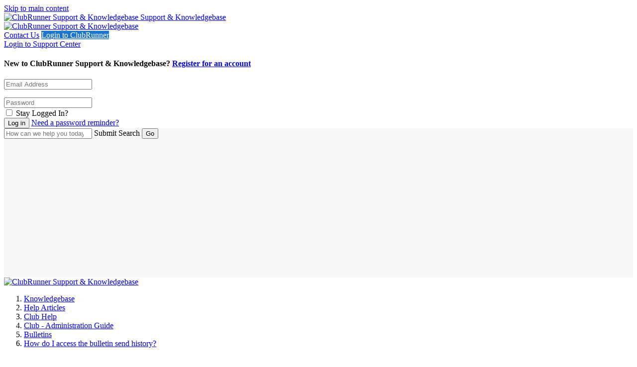

--- FILE ---
content_type: text/html; charset=UTF-8
request_url: https://www.clubrunnersupport.com/kb/articles/how-do-i-access-the-bulletin-send-history
body_size: 14814
content:
<!doctype html>
<html lang="en">
<head>
    <meta charset="utf-8" />
<meta http-equiv="X-UA-Compatible" content="IE=Edge,chrome=1" />
<meta name="viewport" content="width=device-width, initial-scale=1.0" />

<link rel="icon" href="https://attachments-us1-cloud-deskpro-com.s3.amazonaws.com/files/33544/5/4046QKGCDZPYSWQDZBC0-support-favicon-padding.png" type="image/png">

    <link href='https://fonts.googleapis.com/css?family=Lato&subset=latin,latin-ext' rel='stylesheet' type='text/css'>
    <link href='https://fonts.googleapis.com/css?family=Rubik&subset=latin,latin-ext' rel='stylesheet' type='text/css'>

<script src="https://cdn.jsdelivr.net/npm/css-vars-ponyfill@2"></script>
<script src="https://cdn.jsdelivr.net/npm/promise-polyfill@8/dist/polyfill.min.js"></script>
<script src="https://cdn.jsdelivr.net/npm/whatwg-fetch@3.0.0/dist/fetch.umd.min.js"></script>
<script type="text/javascript">
  cssVars({
    onlyLegacy: true,
  })
</script>

<style type="text/css">
        body .as-no-dpui { display: block; }
    body .as-dpui { display: none; }
    body.with-dpui .as-no-dpui { display: none; }
    body.with-dpui .as-dpui { display: block; }
    body.with-js .with-dpx { visibility: hidden; }
    body.with-js .with-dpx { visibility: hidden; }
    .without-dpui .dpx-placeholder { display: none; }
    body.with-js.with-dpui.with-pageload-dpx-done .dpx-placeholder { display: none; }
    body.with-js.without-dpui.with-pageload-done .with-dpx { visibility: visible; }
    body.with-js.with-dpui.with-pageload-dpx-done .with-dpx { visibility: visible; }
    .dp-po .img-fluid, .dp-po .img-thumbnail { max-width: 100%; height: auto; }
    .dp-po .fas, .dp-po .far { visibility: hidden; }
    .fontawesome-i2svg-active .dp-po .fas, .fontawesome-i2svg-active .dp-po .far { visibility: visible; }
</style>

<script type="text/javascript">
/*! modernizr 3.2.0 (Custom Build) | MIT *
 * http://modernizr.com/download/?-blobconstructor-canvas-filereader-ie8compat-json-localstorage-notification-sessionstorage-svg !*/
!function(e,n,t){function o(e,n){return typeof e===n}function s(){var e,n,t,s,a,i,l;for(var d in c)if(c.hasOwnProperty(d)){if(e=[],n=c[d],n.name&&(e.push(n.name.toLowerCase()),n.options&&n.options.aliases&&n.options.aliases.length))for(t=0;t<n.options.aliases.length;t++)e.push(n.options.aliases[t].toLowerCase());for(s=o(n.fn,"function")?n.fn():n.fn,a=0;a<e.length;a++)i=e[a],l=i.split("."),1===l.length?Modernizr[l[0]]=s:(!Modernizr[l[0]]||Modernizr[l[0]]instanceof Boolean||(Modernizr[l[0]]=new Boolean(Modernizr[l[0]])),Modernizr[l[0]][l[1]]=s),r.push((s?"":"no-")+l.join("-"))}}function a(e){var n=d.className,t=Modernizr._config.classPrefix||"";if(f&&(n=n.baseVal),Modernizr._config.enableJSClass){var o=new RegExp("(^|\\s)"+t+"no-js(\\s|$)");n=n.replace(o,"$1"+t+"js$2")}Modernizr._config.enableClasses&&(n+=" "+t+e.join(" "+t),f?d.className.baseVal=n:d.className=n)}function i(){return"function"!=typeof n.createElement?n.createElement(arguments[0]):f?n.createElementNS.call(n,"http://www.w3.org/2000/svg",arguments[0]):n.createElement.apply(n,arguments)}var r=[],c=[],l={_version:"3.2.0",_config:{classPrefix:"",enableClasses:!0,enableJSClass:!0,usePrefixes:!0},_q:[],on:function(e,n){var t=this;setTimeout(function(){n(t[e])},0)},addTest:function(e,n,t){c.push({name:e,fn:n,options:t})},addAsyncTest:function(e){c.push({name:null,fn:e})}},Modernizr=function(){};Modernizr.prototype=l,Modernizr=new Modernizr,Modernizr.addTest("blobconstructor",function(){try{return!!new Blob}catch(e){return!1}},{aliases:["blob-constructor"]}),Modernizr.addTest("ie8compat",!e.addEventListener&&!!n.documentMode&&7===n.documentMode),Modernizr.addTest("json","JSON"in e&&"parse"in JSON&&"stringify"in JSON),Modernizr.addTest("notification","Notification"in e&&"permission"in e.Notification&&"requestPermission"in e.Notification),Modernizr.addTest("svg",!!n.createElementNS&&!!n.createElementNS("http://www.w3.org/2000/svg","svg").createSVGRect),Modernizr.addTest("filereader",!!(e.File&&e.FileList&&e.FileReader)),Modernizr.addTest("localstorage",function(){var e="modernizr";try{return localStorage.setItem(e,e),localStorage.removeItem(e),!0}catch(n){return!1}}),Modernizr.addTest("sessionstorage",function(){var e="modernizr";try{return sessionStorage.setItem(e,e),sessionStorage.removeItem(e),!0}catch(n){return!1}});var d=n.documentElement,f="svg"===d.nodeName.toLowerCase();Modernizr.addTest("canvas",function(){var e=i("canvas");return!(!e.getContext||!e.getContext("2d"))}),s(),a(r),delete l.addTest,delete l.addAsyncTest;for(var u=0;u<Modernizr._q.length;u++)Modernizr._q[u]();e.Modernizr=Modernizr}(window,document);
</script>

<script type="text/javascript">
  (function() {
    window.DP_LOAD_FN = window.DP_LOAD_FN || [];
    window.onDeskproReady = function(cb) {
      if (window.DP_PAGE_IS_READY) {
        cb();
      } else {
        window.DP_LOAD_FN.push(cb);
      }
    };

    window.DESKPRO_BASE_URL = '/';
    window.DESKPRO_ROOT_URL = 'https://www.clubrunnersupport.com/';
    window.DESKPRO_LEGACY_WEB_URL = 'https://assets-us1-cloud.deskpro.com/build-19276408856/assets/web';
    window.DESKPRO_APP_ASSETS_URL = 'https://assets-us1-cloud.deskpro.com/build-19276408856/assets/pub/build';
    window.DESKPRO_MULTI_LANG = false;
    window.DESKPRO_LANG = 'en';
    window.DESKPRO_LOCALE = 'en-US';
    window.DESKPRO_ENABLED_LANGS = [{code: 'en', title:'English',flag:'locale_en-US.png'}];
    window.DP_ASSET_URL = 'https://assets-us1-cloud.deskpro.com/build-19276408856/assets/web';
    window.DP_BASE_URL = '/';

    window.DESKPRO_USER_AVAILABLE = true;
    window.DESKPRO_USERSOURCES = [];
    window.DESKPRO_HAS_LOGIN_FORM = true;
    window.DESKPRO_IS_FORGOT_PASSWORD_VISIBLE = true;
    window.DESKPRO_CAN_USE_TICKETS = true;
    window.DESKPRO_CAN_VIEW_TICKETS_LINK = true;
    window.DESKPRO_CAN_USE_ARTICLES = true;
    window.DESKPRO_CAN_USE_NEWS = true;
    window.DESKPRO_CAN_USE_DOWNLOADS = false;
    window.DESKPRO_CAN_USE_COMMUNITY = false;
    window.DESKPRO_CAN_USE_GUIDES = true;
    window.DESKPRO_CAN_USE_CHAT = false;
    window.PORTAL_MODE = 'normal';
    window.BRAND_HELPDESK_NAME = '"ClubRunner Support & Knowledgebase"';
    window.DESKPRO_PHRASES = {};
    window.DP_SET_PHRASES = function(p) {
      window.DESKPRO_PHRASES = p;
      if (window.PortalApp && window.PortalApp.phrases) {
        window.PortalApp.phrases.setPhrases(p);
      }
    };
    window.FontAwesomeConfig = {
      autoReplaceSvg: true
    };
  })();
</script>

<script>
    (function() {
        var dat = {"phrases":{"helpcenter.account.authentication_disabled":"Authentication method disabled","helpcenter.account.login_email_placeholder":"email@example.com","helpcenter.account.login_invalid":"Invalid Login: Please enter valid email address and password","helpcenter.account.login_stay_logged_in":"Stay Logged In?","helpcenter.account.multiple_matches":"Multiple users found. Please pick up one.","helpcenter.account.logout_confirm":"Are you sure you want to log out?","helpcenter.account.profile_delete_picture":"Change or delete profile picture?","helpcenter.community.filters":"Filters","helpcenter.community.my_activity":"My Activity","helpcenter.community.reset_all_filters":"Reset all filters","helpcenter.community.status":"Status","helpcenter.duration_short.days":"D","helpcenter.duration_short.hours":"h","helpcenter.duration_short.minutes":"m","helpcenter.duration_short.months":"M","helpcenter.duration_short.seconds":"s","helpcenter.duration_short.weeks":"W","helpcenter.duration_short.years":"Y","helpcenter.error.413":"File too large","helpcenter.error.an_error_occured":"An Error Occurred","helpcenter.error.file_too_big":"File is too big, max: {size}","helpcenter.error.upload":"Upload failed","helpcenter.forms.date_picker_next_month":"Next Month","helpcenter.forms.date_picker_previous_month":"Previous Month","helpcenter.forms.date_picker_time":"Time","helpcenter.tickets.captcha_modal_title":"Add attachment: {filename}","helpcenter.forms.label_drag_overlay":"Insert this image into your message.","helpcenter.forms.label_reset":"Reset","helpcenter.general.add_comment":"Add a comment","helpcenter.general.apply":"Apply","helpcenter.general.authors_list":"Authors list","helpcenter.general.back":"Back","helpcenter.general.chats":"Chats","helpcenter.general.collapse":"Collapse","helpcenter.general.comment_btn_save":"Add Comment","helpcenter.general.comment_login_first":"Please log in or register to submit a comment.","helpcenter.general.comments_title":"{count, plural, one {Comment (1)} other {Comments (#)}}","helpcenter.general.copied":"copied","helpcenter.general.copy_link_to_clipboard":"Copy link to {element} to clipboard","helpcenter.general.copy_to_clipboard":"Copy to Clipboard","helpcenter.general.drag_and_drop":"Drag and drop","helpcenter.general.expand":"Expand","helpcenter.general.files_type":"Files","helpcenter.general.filter":"Filter","helpcenter.general.form_choose_file":"Choose a file","helpcenter.general.form_choose_files":"Choose files","helpcenter.general.last_updated":"Last updated","helpcenter.general.loading":"Loading","helpcenter.general.log_in":"Log in","helpcenter.general.nav_community":"Community","helpcenter.general.nav_guides":"Guides","helpcenter.general.nav_kb":"Help Articles","helpcenter.general.nav_news":"News","helpcenter.general.no_search_results_general":"No results found","helpcenter.general.or":"or","helpcenter.general.password":"Password","helpcenter.general.prop_comments_asc":"Least comments first","helpcenter.general.prop_comments_desc":"Most comments first","helpcenter.general.prop_date_asc":"Oldest first","helpcenter.general.prop_date_desc":"Newest first","helpcenter.general.prop_popularity_asc":"Least popular first","helpcenter.general.prop_popularity_desc":"Most popular first","helpcenter.general.prop_rating_asc":"Lowest rated first","helpcenter.general.prop_rating_desc":"Highest rated first","helpcenter.general.prop_views_asc":"Least views first","helpcenter.general.prop_views_desc":"Most views first","helpcenter.general.published":"Published","helpcenter.general.related_content":"Related Content","helpcenter.general.remove":"remove","helpcenter.general.delete":"Delete","helpcenter.general.rate_page_negative":"Unhelpful","helpcenter.general.rate_page_positive":"Helpful","helpcenter.general.rating_x_of_y_found_helpful":"{vote_up} of {vote_count} people found this page helpful","helpcenter.general.search_action":"Submit Search","helpcenter.general.select":"Select","helpcenter.general.show_count_more":"{count, plural, one {Show # more} other {Show # more}}","helpcenter.general.show_x_more":"Show {num} more","helpcenter.general.sort":"Sort","helpcenter.general.viewed_by_agents_only":"Only visible to agents","helpcenter.general.your_comment_label":"Your comment","helpcenter.guides.default_description":"Welcome to the {guide_name} which covers lots of different topics like {page1} and {page2}.","helpcenter.guides.default_description_short":"Welcome to the {guide_name} which covers lots of different topics like {page1}.","helpcenter.guides.in_section":"in {section}","helpcenter.guides.next_page":"next page","helpcenter.guides.no_matching_pages":"No matching pages.","helpcenter.guides.previous_page":"previous page","helpcenter.guides.search_table_of_contents":"Search table of contents","helpcenter.guides.start_reading":"Start Reading","helpcenter.guides.pages_in":"Pages in {title}","helpcenter.guides.page_sections":"Page sections","helpcenter.guides.view_all_guides":"View all Guides","helpcenter.label.search":"Search","helpcenter.news.carousel_page":"Carousel page {page}","helpcenter.search.view_all_results":"{count, plural, one {View result} other {View all # results}}","helpcenter.search.your_tickets":"Your tickets","helpcenter.tickets.related_articles_desc":"We found the following articles that may solve your problem.","helpcenter.forms.confirm_reset":"Are you sure you want to reset this form?","helpcenter.general.show_less":"Show less","portal.account.login-btn":"Login","portal.account.login-disabled":"Your email address has been banned.","portal.account.login-email":"Your email","portal.account.login-invalid":"You have entered the wrong email or password. Please try again.","portal.account.login-password":"Your password","portal.account.login-password-reminder":"Need a password reminder?","portal.account.login-stay-logged-in":"Stay Logged In?","portal.account.logout-confirm":"Are you sure you want to log out?","portal.account.profile-delete-picture":"Change or delete profile picture?","portal.chat.agent_disconnected":"{{agentName}} seems to have been disconnected","portal.chat.agent_typing_message":"{{agentName}} is typing a message","portal.chat.asset_failed":"failed","portal.chat.asset_not_delivered":"Not delivered","portal.chat.attached_photo":"{{authorName}} attached this photo","portal.chat.cancel_end_chat":"Cancel and return to chat","portal.chat.chat_transcript":"Chat Transcript","portal.chat.check_validation_code":"Check your email and then enter the code below","portal.chat.details-placeholder":"First name, Last name","portal.chat.dismiss_message":"Dismiss message","portal.chat.dropzone1":"Dropping this file here","portal.chat.dropzone2":"Will send it as a message","portal.chat.end_chat":"End Chat","portal.chat.end_chat_confirm_title":"Are you sure you want to end this chat?","portal.chat.expired_jwt_token":"Your JWT token is expired.","portal.chat.feedback_action":"Send Feedback","portal.chat.feedback_enter_message":"Enter your message here","portal.chat.feedback_label":"Comment","portal.chat.feedback_not_helpful_title":"You have rated <br \/> {{agentName}} as <span class=\"negative\">{{notHelpful}}<\/span>","portal.chat.feedback_title":"Thank you for your feedback!","portal.chat.find_agent_now":"Find another agent now","portal.chat.find_another_agent":"If they don't return soon, we'll find another agent for you.","portal.chat.helpful":"Helpful","portal.chat.invalid_jwt_token":"Your JWT token is not valid.","portal.chat.label-department":"Select department","portal.chat.label-email":"Your Email","portal.chat.label-name":"Your Name","portal.chat.looking_for_another_agent":"We're looking for a new agent.","portal.chat.message_type":"Type your message to {{agentName}}","portal.chat.message_wait-long":"Sorry! It\u2019s taking longer than expected to find an agent to take your chat.","portal.chat.message_wait-pending":"We are finding you an agent...","portal.chat.message_wait-ticket":"Would you like to submit a ticket instead?","portal.chat.missing_jwt_token":"JWT token is required.","portal.chat.mute_button":"Mute","portal.chat.not_helpful":"Not Helpful","portal.chat.online_agent":"You are chatting with <span class=\"name\">{{agentName}}<\/span>","portal.chat.rate_agent_title":"You just had a chat session with {{agentName}}","portal.chat.reopen_chat":"Reopen this chat","portal.chat.reopen_chat_action":"Reopen chat","portal.chat.reply_to":"Reply to {{firstName}}","portal.chat.require_validate_email":"We require you to validate your email address before we can chat.","portal.chat.screen_share":"Screen Share","portal.chat.see_full_image":"Click here to see the full image","portal.chat.send_another_validation_email":"Send me another email","portal.chat.sent_validation_code":"We sent you an email with a validation code.","portal.chat.start":"Start a new chat","portal.chat.support_powered_by":"Support powered by {{DeskPRO}}","portal.chat.transcript_action":"Send me a transcript","portal.chat.transcript_already_sent":"A transcript has already been sent to <b>{{email}}<\/b>","portal.chat.transcript_desc":"Enter your name & email below and we'll email it to you.","portal.chat.transcript_title":"Need a transcript of this chat?","portal.chat.type_message_to":"Type your message to {{firstName}}","portal.chat.upload_file":"Upload file","portal.chat.user_is_blocked":"User is blocked","portal.chat.validation_email_was_sent":"Another email was successfully sent.","portal.forms.confirm_reset":"Are you sure you want to reset this form?","portal.forms.error_upload_file":"Could not upload file","portal.forms.error_upload_html_size":"The file is too large.","portal.forms.error_upload_ini_size":"The file is too large. Maximum allowed size is {{limit}} {{suffix}}.","portal.forms.label_choose":"Choose a file","portal.forms.label_comment":"Any comments?","portal.forms.label_drag":"Drag a file in here or","portal.forms.label_drag_overlay":"Drag your file in here.","portal.forms.label_full_name":"Your Name","portal.forms.label_reset":"Reset","portal.general.add-comment":"Add a comment","portal.general.agents-available":"Agents Available","portal.general.btn-download-pdf":"Download PDF","portal.general.btn-share":"Share","portal.general.comment_btn_save":"Save Comment","portal.general.delete":"Delete","portal.general.nav-chat":"Chat Logs","portal.general.nav-community":"Community","portal.general.nav-downloads":"Downloads","portal.general.nav-guides":"Guides","portal.general.nav-kb":"Knowledgebase","portal.general.nav-news":"News","portal.general.nav-newticket":"Contact Us","portal.general.nav-tickets":"Tickets","portal.general.no-agents-available":"Sorry but there are no agents available","portal.general.no-search-results-general":"We couldn't find any results","portal.general.prop_comments_asc":"Least comments first","portal.general.prop_comments_desc":"Most comments first","portal.general.prop_date_asc":"Oldest first","portal.general.prop_date_desc":"Newest first","portal.general.prop_popularity_asc":"Least popular first","portal.general.prop_popularity_desc":"Most popular first","portal.general.prop_rating_asc":"Lowest rated first","portal.general.prop_rating_desc":"Highest rated first","portal.general.prop_views_asc":"Least views first","portal.general.prop_views_desc":"Most views first","portal.general.published":"Published","portal.general.select_placeholder":"Select...","portal.general.select_search_placeholder":"Search for option...","portal.general.share-this":"Share this","portal.general.show_less":"Show less","portal.general.show_x_more":"Show {num} more","portal.general.sort":"Sort","portal.general.start-chat":"Start a chat session","portal.general.submit-community-topic":"Submit Community Topics","portal.general.toggle_off":"off","portal.general.toggle_on":"on","portal.general.updated":"Updated","portal.general.your_comment_label":"Your comment","portal.tickets.new-intro":"Please complete this form and one of our agents will reply to you by email as soon as possible.","portal.tickets.new-title":"Open a new ticket","portal.tickets.related_articles_desc":"We found the following articles that may solve your problem.","portal.tickets.related_articles_title":"Related Articles","portal.tickets.thank_you":"Your ticket is on the way","portal.tickets.thank_you_desc":"Thank you for contacting us. You will be notified when one of our agents responds.","portal.widget.label_add_attachment":"Add Attachment","portal.widget.new-ticket-title":"Ask us a Question","portal.widget.online_agents":"Agents Online","user.chat.email":"Your Email Address","user.chat.ended-no-agent":"We are very sorry but we do not have anyone available to take your chat right now. Please email us or try again later.","user.chat.error":"Chat Error","user.chat.form_chat_button-submit":"Send","user.chat.form_chat_send-file":"Upload a File","user.chat.form_create_button-submit":"Start Chat","user.chat.form_create_department":"Choose department","user.chat.form_create_title":"Start a Chat with an Agent","user.chat.form_feedback_button-submit":"Send feedback & Close Window","user.chat.form_feedback_comments":"Comments?","user.chat.form_feedback_rate-satisfaction":"Were you satisfied with this conversation?","user.chat.form_feedback_rate-satisfied":"Yes","user.chat.form_feedback_rate-time":"Was our response time fast enough?","user.chat.form_feedback_rate-unsatisfied":"No","user.chat.form_feedback_title":"Send us feedback","user.chat.form_feedback_transcript-email":"Send a transcript of this chat to","user.chat.log-title":"Your Chats","user.chat.log_chat-id":"Chat ID","user.chat.log_created-date":"Created {{date}}","user.chat.log_fields_agent":"Agent","user.chat.log_fields_department":"Department","user.chat.log_message_author-you":"You","user.chat.log_no_department":"No department","user.chat.log_unassigned":"No agent was assigned","user.chat.message_agent-timeout":"Our Apologies; {{name}} appears to have been disconnected. Please wait while we try to find another agent.","user.chat.message_assigned":"Chat assigned to {{name}}","user.chat.message_chatting-with":"You are chatting with","user.chat.message_ended":"Chat ended","user.chat.message_ended-by":"Chat ended by {{name}}","user.chat.message_ended-by-user":"Chat ended by user","user.chat.message_finding-agent":"Finding an agent","user.chat.message_long-wait":"We are still trying to find an available agent to take your chat; this normally takes less than a minute. <br \/><br \/>In a rush? <a class=\"cancel-and-newticket-trigger\">leave us a message instead?<\/a>","user.chat.message_set-department":"{{name}} set department to {{department}}","user.chat.message_started":"Chat started","user.chat.message_unassigned":"Chat unassigned","user.chat.message_uploading":"Uploading ...","user.chat.message_user-joined":"{{name}} joined the chat","user.chat.message_user-left":"{{name}} left the chat","user.chat.message_user-returned":"User has returned","user.chat.message_user-timeout":"User timed out","user.chat.message_wait":"We are finding an agent for you","user.chat.message_wait-timeout":"Sorry; no agents are available right now.","user.chat.name":"Your Name","user.chat.submit-ticket-button":"Email Us","user.chat.submit-ticket-title":"Email us instead","user.chat.transcript_sent":"Transcript sent to {{email}}","user.chat.window_cancel":"Cancel","user.chat.window_cancel-confirm":"Are you sure you want to end your chat?","user.chat.window_close":"No thanks, just close the window","user.chat.window_close_only":"Close the window","user.chat.window_end-chat":"End Chat","user.chat.window_offline-button":"Click here to contact us","user.chat.window_open-new":"Open this chat in a new window","user.chat.window_resume-button":"Open your chat","user.chat.window_start-button":"Click here to chat with us","user.chat.window_upload-drag":"Drop your file here to upload it to the chat"},"direction":"LTR"};
        window.DP_SET_PHRASES(dat);
    })();
</script>


<script type="text/javascript" src="https://assets-us1-cloud.deskpro.com/build-19276408856/assets/pub/build/DeskPRO_HelpcenterBundle.js" ></script>

    <link rel="preload" href="https://assets-us1-cloud.deskpro.com/build-19276408856/assets/pub/build/DeskPRO_PortalBundle_helpcenter_vendors_style.css?cors_fix=1" as="style" />
    <link rel="stylesheet" href="https://assets-us1-cloud.deskpro.com/build-19276408856/assets/pub/build/DeskPRO_PortalBundle_helpcenter_vendors_style.css?cors_fix=1" media="print" onload="this.media='all'" />

<link href="https://assets-us1-cloud.deskpro.com/build-19276408856/assets/pub/build/DeskPRO/Bundle/PortalBundle/portal-style/style.css?cors_fix=1" rel="stylesheet" type="text/css" />
    <link href="/file.php/1814080HZDGBRHNXHYCXAT0/helpcenter.css?local=1" media="all" rel="stylesheet" type="text/css" />


<!-- Global site tag (gtag.js) - Google Analytics -->
<script async src="https://www.googletagmanager.com/gtag/js?id=UA-71978504-1"></script>
<script>
  window.dataLayer = window.dataLayer || [];
  function gtag(){dataLayer.push(arguments);}
  gtag('js', new Date());

  gtag('config', 'UA-71978504-1');
</script>    <title>How do I access the bulletin send history? - Knowledgebase / Club Help / Club - Administration Guide / Bulletins - ClubRunner Support &amp; Knowledgebase</title>

  <meta name="generator" content="DeskPRO.Cloud DEV/1762889705" />
</head>
<body class="dp-Template  portal-mode-normal">
<a href="#main" class="screen-reader screen-reader-focusable">Skip to main content</a>

<script type="text/javascript">
  (function() {
    document.body.className = document.body.className + ' with-js';

    // Features that determine if 'DPUI' can be enabled for this user
    window.WITH_DPUI =
      Modernizr && !Modernizr.ie8compat &&
      Modernizr.json &&
      Modernizr.blobconstructor
    ;

    if (window.WITH_DPUI) {
      document.body.className += ' with-dpui';
    } else {
      document.body.className += ' without-dpui';
    }

    if ("ontouchstart" in document.documentElement) {
      document.body.className += ' with-touch-device';
    } else {
      document.body.className += ' without-touch-device';
    }
  })();
</script>

	<script type="text/javascript">
    window.DESKPRO_MESSENGER_OPTIONS = {
			      language: {
        id: "1",
        locale: "en-US"
      },
			      helpdeskURL: "https://www.clubrunnersupport.com",
			    }
	</script>
	<script id="dp-messenger-loader" src="/dyn-assets/pub/build/messenger/loader.js?v=1762889705"></script>

<div>
            <div class="dp-po">
    <header class="dp-po-header">
        <div class="container-fluid">
            <div class="d-flex flex-row">
                <div>
                    <div class="dp-po-brand-left">
                        <div class="dp-po-homelink d-none d-sm-block">
                                                            <a href="https://www.clubrunnersupport.com">
                                    <span class="dp-po-logo">
                                        <img alt="ClubRunner Support &amp; Knowledgebase" src="https://attachments-us1-cloud-deskpro-com.s3.amazonaws.com/files/33544/5/4044THJCZHHQMPNHCAJ0-6001d705e0d6a_CR-Logo-No-Tag.png" />
                                    </span>
                                </a>
                                                        <a href="/">
                                <span class="dp-po-brand-name text-truncate">Support & Knowledgebase</span>
                            </a>
                        </div>
                        <div class="dp-po-homelink d-block d-sm-none">
                            <a href="https://www.clubrunnersupport.com">
                                                                    <img alt="ClubRunner Support &amp; Knowledgebase" src="https://attachments-us1-cloud-deskpro-com.s3.amazonaws.com/files/33544/5/4046QKGCDZPYSWQDZBC0-support-favicon-padding.png" class="logo" />
                                                            </a>
                        </div>
                    </div>
                </div>
                <div class="flex-nowrap ml-auto">
                    <div class="dp-po-header-right">
                                                                                <div class="dp-po-header-button">
                            <a href="/new-ticket" class="btn btn-primary">Contact Us</a>
														<a href="https://site.clubrunner.ca/login" class="btn btn-info" style="background:#1D75CD; color: white;" >Login to ClubRunner</a>
                        </div>
                            <div class="dp-po-user">
                    <div class="dropdown">
                <a href="javascript:void(0)" class="dp-po-user-login" data-toggle="dropdown" aria-haspopup="true"
                aria-expanded="false" id="hc-top-login-btn" >Login to Support Center</a>
                <div class="dropdown-menu dropdown-menu-right dp-po-user-dropdown">
                                        <h4 class="dropdown-item-text dp-po-user-dropdown-title">New to ClubRunner Support &amp; Knowledgebase? <a href="/register">Register for an account</a></h4>
                                                            <section class="dp-po-loginform">
                        <form class="do-po-form" id="login-sidebar">
                            <input type="hidden" name="_failure_path" value="/login?retry=auth" />
                            <div class="form-group">
                                <input
                                    type="email"
                                    class="form-control"
                                    name="dropdown_username"
                                    id="login-form-username"
                                    autocomplete="username"
                                    aria-describedby="emailHelp"
                                    placeholder="Email Address"
                                >
                                <input type="hidden" name="user_key" value="" id="login-form-userkey" />
                            </div>
                            <div class="form-group">
                                <div id="login-form-failed-reason"></div>
                                <ul class="dp-po-multi-login" id="login-form-userlist">
                                </ul>
                                <input
                                    type="password"
                                    class="form-control"
                                    id="login-form-password"
                                    name="dropdown_password"
                                    autocomplete="current-password"
                                    placeholder="Password"
                                >
                            </div>
                            <div class="form-group dp-po-form-check">
                                <input
                                    type="checkbox"
                                    name="remember_me"
                                    class="form-check-input"
                                    id="login-form-remember-me"
                                    onclick="var event = arguments[0] || window.event; event.stopPropagation();"
                                >
                                <label class="form-check-label" for="login-form-remember-me" onclick="var event = arguments[0] || window.event; event.stopPropagation();">
                                    Stay Logged In?
                                </label>
                            </div>
                            <input type="submit" class="btn btn-primary btn-lg" value="Log in"/>
                                                            <a href="/login/reset-password" id="login-form-reset-password" class="dp-po-form-btntext">Need a password reminder?</a>
                                                    </form>
                    </section>
                                        <section class="dp-po-social-login" id="login-form-usersources">
                    </section>
                </div>
            </div>
            </div>
                    </div>

                </div>
            </div>
        </div>
    </header>
</div>
        <aside class="dp-po">
    <section class="dp-po-search" style="background: no-repeat url(https://attachments-us1-cloud-deskpro-com.s3.amazonaws.com/files/33544/6/5756TBQAASDTXCYPRZW0-6059406766477_E-Learning17.png); background-position: center center; background-size: cover; background-size: contain; height: 300px; background-color: #F7F7F7;">
        <form class="dp-po-search-form" method="GET" action="/search" id="helpcenter-omnisearch" autocomplete="off" role="search">
            <input type="search" id="omnisearch_input" class="omnisearch"  name="q" autocomplete="off" placeholder="How can we help you today?" />
                        <label for="omnisearch_input" aria-label="Submit Search"> <i class="dp-po-icon far fa-search"></i><span aria-hidden>Submit Search</span></label>
            <input type="submit" value="Go">
        </form>
    </section>
</aside>
        <div class="dp-po">
    <nav class="breadcrumb-outer" aria-label="breadcrumb">
        <div class="container d-flex align-items-center">
                            <div class="breadcrumb-image">
                    <a href="https://www.clubrunnersupport.com">
                        <img alt="ClubRunner Support &amp; Knowledgebase" src="https://attachments-us1-cloud-deskpro-com.s3.amazonaws.com/files/33544/5/4046QKGCDZPYSWQDZBC0-support-favicon-padding.png" class="logo" />
                    </a>
                </div>
                        <ol class="breadcrumb">
                <li class="breadcrumb-item">
                    <i class="d-block d-md-none dp-po-icon fal fa-angle-right"></i>
                    <a href="/">Knowledgebase</a>
                </li>
                                                            <li class="breadcrumb-item ">
                            <i class="dp-po-icon fal fa-angle-right"></i>
                            <a href="/kb" class="dp-po-Breadcrumb-link">Help Articles</a>
                        </li>
                                            <li class="breadcrumb-item ">
                            <i class="dp-po-icon fal fa-angle-right"></i>
                            <a href="/kb/club-help" class="dp-po-Breadcrumb-link">Club Help</a>
                        </li>
                                            <li class="breadcrumb-item ">
                            <i class="dp-po-icon fal fa-angle-right"></i>
                            <a href="/kb/club-administration-guide" class="dp-po-Breadcrumb-link">Club - Administration Guide</a>
                        </li>
                                            <li class="breadcrumb-item ">
                            <i class="dp-po-icon fal fa-angle-right"></i>
                            <a href="/kb/bulletins" class="dp-po-Breadcrumb-link">Bulletins</a>
                        </li>
                                            <li class="breadcrumb-item active ">
                            <i class="dp-po-icon fal fa-angle-right"></i>
                            <a href="/kb/articles/how-do-i-access-the-bulletin-send-history" class="dp-po-Breadcrumb-link">How do I access the bulletin send history?</a>
                        </li>
                                                </ol>
        </div>
    </nav>
</div>
    
                    
                <div class="dp-po">
            <main id="main" tabindex="-1" class="dp-po-main dp-po-knowledgebase-article">
                <h1 class="aria-hide">How do I access the bulletin send history? - Knowledgebase / Club Help / Club - Administration Guide / Bulletins - ClubRunner Support &amp; Knowledgebase</h1>
                <div class="container">
                                                <div class="row align-items-end mb-4">
        <div class="col-sm-9">
            <div class="dp-po-title">
                <img class="dp-po-title-svg"
                     src="https://assets-us1-cloud.deskpro.com/build-19276408856/assets/pub/build/DeskPRO/Bundle/PortalBundle/portal-style/img/page-icons/knowledgebase.svg" />
                <h1 class="dp-po-title-text">How do I access the bulletin send history?</h1>
            </div>

            <div class="row align-items-end">
                <div class="col-sm-10">
                    <div class="dp-po-post-avatars">
    <span class="sr-only">Authors list</span>
    <ul class="dp-po-post-avatars-list">
                <li class="dp-po-post-avatars-item">
            <span class="dp-po-post-avatars-link" title="Michael C.">
                <span class="dp-po-post-avatars-name" aria-hidden="true">MC</span><span class='sr-only'>Michael C.</span>
            </span>
        </li>
            </ul>
</div>

                    <div class="dp-po-post-info">
                        <ul class="dp-po-post-info-list">
                            <li class="dp-po-post-info-item">
                                Last updated: <strong>Feb 4, 2021</strong> by <strong>Michael C.</strong>
                            </li>
                        </ul>
                    </div>
                </div>

                <div class="col-sm-2">
                    <div class="d-none d-sm-block">
                        <div class="dp-po-post-extra">
                            <ul class="dp-po-post-extra-list">
                                <li class="dp-po-post-extra-item">
                                    <a href="javascript:window.print();" class="dp-po-post-extra-link" aria-label="Print">
                                        <i class="dp-po-icon fal fa-print" title="Print"></i>
                                    </a>
                                </li>
                                <li class="dp-po-post-extra-item">
                                    <a href="/kb/articles/pdf/how-do-i-access-the-bulletin-send-history" class="dp-po-post-extra-link" aria-label="Download PDF - How do I access the bulletin send history?.pdf">
                                        <i class="dp-po-icon fal fa-file-pdf" title="Pdf"></i>
                                    </a>
                                </li>
                            </ul>
                        </div>
                    </div>
                </div>
            </div>
        </div>
        <div class="col-sm-3">
            <div class="d-none d-sm-block">
                            </div>
        </div>
    </div>
    <div class="d-block d-sm-none">
        <div class="dp-po-post-mobile-area">
                        <a href="javascript:void(0)" data-toggle="modal" data-target="#postExtraMobile"><i class="far fa-ellipsis-v" title="menu"></i></a>
        </div>
    </div>

     <!-- Mobile Modal -->
    <div class="modal fade mobile-modal" id="postExtraMobile" tabindex="-1" role="dialog" aria-labelledby="postExtraMobile"
    aria-hidden="true">
        <div class="modal-dialog" role="document">
            <div class="modal-content">
                <div class="modal-header">
                    <button type="button" class="close" data-dismiss="modal" aria-label="Close">
                    <span aria-hidden="true">&times;</span>
                    </button>
                </div>
                <div class="modal-body">
                    <div class="dp-po-post-extra-mobile">
                        <ul class="dp-po-post-extra-mobile-list">
                                                        <li class="dp-po-post-extra-mobile-item">
                                <a href="javascript:window.print();" class="dp-po-post-extra-mobile-link"><i class="dp-po-icon fal fa-print"></i>
                                    Print
                                </a>
                            </li>
                            <li class="dp-po-post-extra-mobile-item">
                                <a href="/kb/articles/pdf/how-do-i-access-the-bulletin-send-history" class="dp-po-post-extra-mobile-link" aria-label="Download PDF - How do I access the bulletin send history?.pdf"><i class="dp-po-icon fal fa-file-pdf"></i>
                                    Download PDF
                                </a>
                            </li>
                        </ul>
                    </div>
                </div>
            </div>
        </div>
    </div>

    <!-- Mobile Modal -->
    <div class="modal fade mobile-modal" id="postShareMobile" tabindex="-1" role="dialog" aria-labelledby="postShareMobile"
    aria-hidden="true">
        <div class="modal-dialog" role="document">
            <div class="modal-content">
            <div class="modal-header">
                <button type="button" class="close" data-dismiss="modal" aria-label="Close">
                <span aria-hidden="true">&times;</span>
                </button>
            </div>
            <div class="modal-body">
                <div class="dp-po-post-share-mobile">
                    <ul class="dp-po-post-share-mobile-list">
                                                                                                                    </ul>
                    <div class="dp-po-post-share-mobile-url">
                        <h3 class="dp-po-post-share-mobile-title">Copy to Clipboard</h3>
                        <input type="text" value="https://www.clubrunnersupport.com/kb/articles/how-do-i-access-the-bulletin-send-history" readonly>
                    </div>
                </div>

            </div>
            </div>
        </div>
    </div>



                                        <div class="row">
                                                    <div class="col-sm-9">
                                    
    
    <div class="dp-po-post-content dp-po-block dpx-hc-kb-article-content cr-changes">
        <p>All your previously distributed bulletins are archived in the Send History. Bulletins are displayed according to email subject, and according to the email group to which it has been sent.</p><ol><li><p>To access the Bulletin Send History, you must login to your member page. Click on <strong>Member Area</strong> at the top right of your home page.</p><p class="image-holder"><img src="https://clubrunner.blob.core.windows.net/00000008602/Images/kb-old-images/ClubAdmin/Bulletin/BulletinSendHistory/BulletinSendHistory1.png" height="249" class="fr-dib"></p></li><li><p>Click on the <strong>Bulletin&nbsp;</strong>tab on the top Menu bar of the Administration page and then click <strong>Manage Bulletins</strong>.</p><p class="image-holder"><img src="https://clubrunner.blob.core.windows.net/00000008602/Images/kb-old-images/ClubAdmin/Bulletin/BulletinSendHistory/BulletinSendHistory2.png" height="90" class="fr-dib"></p></li><li><p>You will be taken to the <strong>Bulletin</strong> welcome page. Click on the <strong>Send Bulletins</strong> icon under the <strong>eBulletin 3.0</strong> header.</p><p class="image-holder"><img src="https://clubrunner.blob.core.windows.net/00000008602/Images/kb-old-images/ClubAdmin/Bulletin/BulletinSendHistory/BulletinSendHistory3.png" height="419" class="fr-dib"></p></li><li><p>Now click on the <strong>Send History</strong> link under the <strong>Send Bulletins</strong> menu on the left.</p><p class="image-holder"><img src="https://clubrunner.blob.core.windows.net/00000008602/Images/kb-old-images/ClubAdmin/Bulletin/BulletinSendHistory/BulletinSendHistory4.png" height="271" class="fr-dib"></p></li><li><p>Bulletins on the <strong>Send History</strong> page are displayed according to the date they were mailed. You may select to organize them instead by name or sender by clicking on the relevant options over the list.</p><div class="cr-note"><strong>Note:</strong> Scheduled bulletins will appear at the top of your Send History list along with the date of scheduled delivery.</div><p class="image-holder"><img src="https://clubrunner.blob.core.windows.net/00000008602/Images/kb-old-images/ClubAdmin/Bulletin/BulletinSendHistory/BulletinSendHistory5.png" height="198" class="fr-dib"></p></li><li><p>You can <strong>Search</strong> the list of bulletins by the email subject or sender.</p><p class="image-holder"><img src="https://clubrunner.blob.core.windows.net/00000008602/Images/kb-old-images/ClubAdmin/Bulletin/BulletinSendHistory/BulletinSendHistory6.png" height="229" class="fr-dib"></p></li><li><p>You can view the sent bulletin by clicking on&nbsp;<strong>View Bulletin.</strong></p><p class="image-holder"><img src="https://clubrunner.blob.core.windows.net/00000008602/Images/kb-old-images/ClubAdmin/Bulletin/BulletinSendHistory/BulletinSendHistory7.png" height="229" class="fr-dib"></p></li></ol>

            </div>


            <div class="dp-po-section dp-po-post-rating">
    <a href="#" data-href="/kb/articles/how-do-i-access-the-bulletin-send-history/vote-up" class="btn btn-icon btn-outline-success post-link"> <i class="dp-po-icon far fa-check"></i>
        Helpful </a>
    <a href="#" data-href="/kb/articles/how-do-i-access-the-bulletin-send-history/vote-down" class="btn btn-icon btn-outline-danger post-link"> <i class="dp-po-icon far fa-times"></i>
        Unhelpful </a>
    </div>
    
    
                            </div>
                            <div class="col-sm-3 dp-po-sticky">
                                <div class="dp-po-sidebar-spacer"></div>
                                    
    
    
    <dl class="dp-po-post-meta">
    <dt class="dp-po-post-meta-title">Author</dt>
    <dd>Michael C.</dd>
    <dt class="dp-po-post-meta-title">Creation date</dt>
    <dd>Feb 4, 2021</dd>
    <dt class="dp-po-post-meta-title">Last update</dt>
    <dd>Feb 4, 2021</dd>
    <dt class="dp-po-post-meta-title">Publish date</dt>
    <dd>Feb 4, 2021</dd>
                            </dl>

                            </div>
                                            </div>
                </div>
            </main>
        </div>
            
    <div class="dp-po-overlay"></div>

    
        <script type="text/javascript">window.DP_ARTICLE_GLOSSARY = {"words":[],"defs":[]};</script>

    <div class="dp-po">
        <footer class="dp-po-footer">
            <div class="container">
                <div class="dp-po-footer-copyright">
                    <span class="dp-po-footer-powered">Powered by</span>
                    <a href="https://www.deskpro.com/" class="dp-po-footer-deskpro" target="_blank"><img
                                src="" alt="Deskpro" />
                    </a>
                </div>
            </div>
        </footer>
    </div>
</div>

<script type="text/javascript">
    (function(){
        document.body.className = document.body.className + ' with-pageload-done';
        if (window.WITH_DPUI) {
            window.setTimeout(function () {
                // fallback to make sure elements are displayed in case of a script error
                document.body.className = document.body.className + ' with-pageload-dpx-done';
            }, 4000);
        }
    })();
</script>
<script>
  (function() {
    function replaceSvgImages (img) {
      var imgURL = img.src;

      if (imgURL.match(/^data:/)) {
        if (window.atob) {
          var byteString = atob(imgURL.split(',')[1]);
          replaceSvgTag(img, byteString);
        }
      } else {
        fetch(imgURL + '?cors_fix=1', {mode: 'cors'}).then(function(response) {
          response.text().then(function (text) {
            replaceSvgTag(img, text);
          });
        });
      }
    }

    function replaceSvgTag(img, text) {
      var imgID = img.id;
      var imgClass = img.className;
      var parser = new DOMParser();
      var xmlDoc = parser.parseFromString(text, 'text/xml');

      // Get the SVG tag, ignore the rest
      var svg = xmlDoc.getElementsByTagName('svg')[0];

      // Add replaced image's ID to the new SVG
      if (typeof imgID !== 'undefined') {
        svg.setAttribute('id', imgID);
      }
      // Add replaced image's classes to the new SVG
      if (typeof imgClass !== 'undefined') {
        svg.setAttribute('class', imgClass + ' replaced-svg');
      }

      // Remove any invalid XML tags as per http://validator.w3.org
      svg.removeAttribute('xmlns:a');

      // Check if the viewport is set, if the viewport is not set the SVG wont't scale.
      if (!svg.getAttribute('viewBox') && svg.getAttribute('height') && svg.getAttribute('width')) {
        svg.setAttribute('viewBox', '0 0 ' + svg.getAttribute('height') + ' ' + svg.getAttribute('width'));
      }

      // Replace image with new SVG
      img.parentNode.replaceChild(svg, img);
    }

    if (window.fetch && document.querySelectorAll) {
      if ('NodeList' in window && !NodeList.prototype.forEach) {
        NodeList.prototype.forEach = function (callback, thisArg) {
          thisArg = thisArg || window;
          for (var i = 0; i < this.length; i++) {
            callback.call(thisArg, this[i], i, this);
          }
        };
      }
      document.querySelectorAll('img[class$=svg]').forEach(function(img){
        replaceSvgImages(img);
      });
    }
  })();
</script>
<script type="text/javascript">
  
</script>

<script>
!function(t){t.dp_refresh_csrf_token=function(){var e="_dp_csrf_token",n=function t(e){for(var n=e+"=",r=document.cookie.split(";"),o=0;o<r.length;o++){for(var i=r[o];" "==i.charAt(0);)i=i.substring(1,i.length);if(0==i.indexOf(n))return i.substring(n.length,i.length)}return null}(e),r=/.*\[_dp_csrf_token\]*./;n||(n=(Math.random()+1).toString(36).substring(2,17)+(Math.random()+1).toString(36).substring(2,17),document.cookie=e+"="+n+"; path=/; "+("https:"===document.location.protocol?"SameSite=None; Secure;":""));for(var o=document.getElementsByTagName("input"),i=1;i<o.length;i++)"hidden"==o[i].getAttribute("type")&&o[i].getAttribute("name")&&o[i].getAttribute("name").match(r)&&(o[i].value=n);t.dp_get_csrf_token=function(){return n}},t.dp_refresh_csrf_token()}(window);
</script><script>
!function(){function t(t){for(var n=t+"=",e=document.cookie.split(";"),r=0;r<e.length;r++){for(var o=e[r];" "==o.charAt(0);)o=o.substring(1,o.length);if(0==o.indexOf(n))return o.substring(n.length,o.length)}return null}function n(t,n){for(var e="ABCDEFGHIJKLMNOPQRSTUVWXYZ0123456789".split(""),r=1===n?e:e.slice(0,26),o=1===n?36:26,i="";t-->0;)i+=r[Math.floor(Math.random()*o)];return i}var e="dp__v",r=t(e);r||(r=Math.ceil((new Date).getTime()/1e3/60)+"-"+n(8,1)+"-"+n(8,1)+"-"+n(6,1)+"-"+n(3,2),document.cookie=e+"="+r+"; path=/")}();
</script><script type="text/javascript">
var DP_PAGE_TYPE = 'deskpro.kb_view';
var DP_PAGE_ID   = '190';
var DP_DISABLE_DP__V_COOKIE = '';
</script><script type="text/javascript">/******/ (function(modules) { // webpackBootstrap
/******/ 	// The module cache
/******/ 	var installedModules = {};
/******/
/******/ 	// The require function
/******/ 	function __webpack_require__(moduleId) {
/******/
/******/ 		// Check if module is in cache
/******/ 		if(installedModules[moduleId]) {
/******/ 			return installedModules[moduleId].exports;
/******/ 		}
/******/ 		// Create a new module (and put it into the cache)
/******/ 		var module = installedModules[moduleId] = {
/******/ 			i: moduleId,
/******/ 			l: false,
/******/ 			exports: {}
/******/ 		};
/******/
/******/ 		// Execute the module function
/******/ 		modules[moduleId].call(module.exports, module, module.exports, __webpack_require__);
/******/
/******/ 		// Flag the module as loaded
/******/ 		module.l = true;
/******/
/******/ 		// Return the exports of the module
/******/ 		return module.exports;
/******/ 	}
/******/
/******/
/******/ 	// expose the modules object (__webpack_modules__)
/******/ 	__webpack_require__.m = modules;
/******/
/******/ 	// expose the module cache
/******/ 	__webpack_require__.c = installedModules;
/******/
/******/ 	// define getter function for harmony exports
/******/ 	__webpack_require__.d = function(exports, name, getter) {
/******/ 		if(!__webpack_require__.o(exports, name)) {
/******/ 			Object.defineProperty(exports, name, {
/******/ 				configurable: false,
/******/ 				enumerable: true,
/******/ 				get: getter
/******/ 			});
/******/ 		}
/******/ 	};
/******/
/******/ 	// getDefaultExport function for compatibility with non-harmony modules
/******/ 	__webpack_require__.n = function(module) {
/******/ 		var getter = module && module.__esModule ?
/******/ 			function getDefault() { return module['default']; } :
/******/ 			function getModuleExports() { return module; };
/******/ 		__webpack_require__.d(getter, 'a', getter);
/******/ 		return getter;
/******/ 	};
/******/
/******/ 	// Object.prototype.hasOwnProperty.call
/******/ 	__webpack_require__.o = function(object, property) { return Object.prototype.hasOwnProperty.call(object, property); };
/******/
/******/ 	// __webpack_public_path__
/******/ 	__webpack_require__.p = "/pub/build/";
/******/
/******/ 	// Load entry module and return exports
/******/ 	return __webpack_require__(__webpack_require__.s = 1042);
/******/ })
/************************************************************************/
/******/ ({

/***/ 1042:
/***/ (function(module, exports, __webpack_require__) {

"use strict";
!function(t,e,r){function n(t){!r.readyState||"complete"!==r.readyState&&"interactive"!==r.readyState?r.addEventListener?r.addEventListener("DOMContentLoaded",t):e.attachEvent&&e.attachEvent("onload",t):t()}function a(){if(i)return i;var t=/^\d{8,9}-[A-Z0-9]{8}-[A-Z0-9]{8}-[A-Z0-9]{6}-[A-Z]{3}$/;if(e.DP_VISITOR_ID&&e.DP_VISITOR_ID.match(t))return i=e.DP_VISITOR_ID;var n=r.cookie.match("(^|;)\\s*dp__v\\s*=\\s*([^;]+)");if(n=n?n.pop():null,n&&!n.match(t)&&(n=null),!n){n=function(){for(var t="".concat(Math.floor((new Date).getTime()/1e3/60),"-"),e="ABCDEFGHIJKLMNOPQRSTUVWXYZ0123456789",r="ABCDEFGHIJKLMNOPQRSTUVWXYZ",n=0;n<8;n+=1)t+=e.charAt(Math.floor(Math.random()*e.length));t+="-";for(var a=0;a<8;a+=1)t+=e.charAt(Math.floor(Math.random()*e.length));t+="-";for(var o=0;o<6;o+=1)t+=e.charAt(Math.floor(Math.random()*e.length));t+="-";for(var i=0;i<3;i+=1)t+=r.charAt(Math.floor(Math.random()*r.length));return t}();var a=new Date;a.setTime(a.getTime()+63072e6),e.DP_DISABLE_DP__V_COOKIE||(r.cookie="dp__v=".concat(n,";expires=").concat(a.toGMTString(),";path=/"))}return i=n,e.DP_VISITOR_ID=i,n}function o(t){var n=t||{},o=n.url||e.DP_PAGE_URL||e.location.href,i=n.title||e.DP_PAGE_TITLE||r.title||null,c=n.referrer||e.DP_PAGE_REFERRER||r.referrer||null,d=n.pageType||e.DP_PAGE_TYPE||"page",l=n.pageId||e.DP_PAGE_ID||"page",h=n.meta||e.DP_PAGE_META||{},p=a();return!h.pageTitle&&i&&(h.pageTitle=i),{url:o,pageTitle:i,referrer:c,pageType:d,pageId:l,meta:h,visitorId:p}}var i=null;!function(t,e){n(function(){var n=o(e),a=[];a.push("visitor_id=".concat(encodeURIComponent(n.visitorId))),a.push("url=".concat(encodeURIComponent(n.url))),n.referrer&&a.push("referrer=".concat(encodeURIComponent(n.referrer)));for(var i=n.meta,c=0,d=Object.keys(i);c<d.length;c++){var l=d[c];i[l]&&a.push("meta[".concat(encodeURIComponent(l),"]=").concat(encodeURIComponent(i[l])))}a=a.join("&");var h="".concat(t,"/dp/hit/").concat(n.pageType,"/").concat(n.pageId,".gif?").concat(a),p=r.createElement("img");p.setAttribute("src",h),p.setAttribute("role","presentation"),p.setAttribute("alt",""),p.setAttribute("width",1),p.setAttribute("height",1),p.setAttribute("style","position:absolute;bottom:0;left:0;width:1px;height:1px;overflow:hidden;border:none;margin:0;padding:0;"),r.body.appendChild(p)})}(t)}(window.DESKPRO_ROOT_URL.replace(/\/+$/, ''),window,document);

/***/ })

/******/ });</script></body>
</html>
